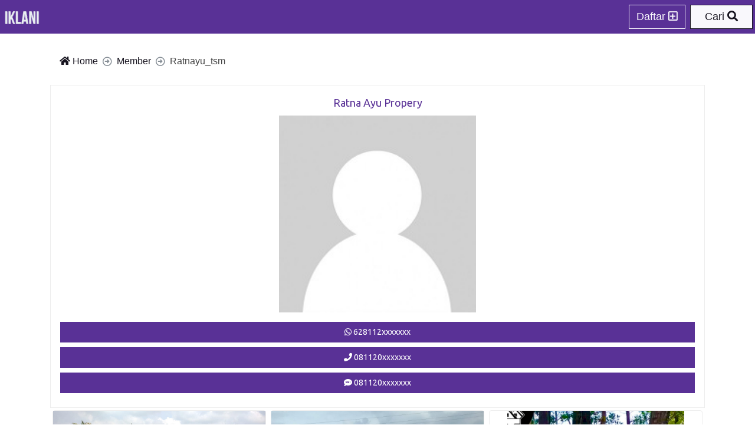

--- FILE ---
content_type: text/html; charset=UTF-8
request_url: https://iklani.com/member/ratnayu_tsm/
body_size: 3435
content:
<html>
		<head>
			<title>Informasi Member: ratnayu_tsm</title>
			<meta name="viewport" content="initial-scale=1.0, maximum-scale=1.0">
			<meta name="description" value="Anda dapat mencari beragam iklan yang dipasang oleh member ratnayu_tsm pada Iklani."/>
			<!-- Global site tag (gtag.js) - Google Analytics --> <script async src="https://www.googletagmanager.com/gtag/js?id=G-15C69W73GT"></script> <script>   window.dataLayer = window.dataLayer || [];   function gtag(){dataLayer.push(arguments);}   gtag('js', new Date());    gtag('config', 'G-15C69W73GT'); </script>
			<meta name="google-site-verification" content="or1BtLxLdyLiWIa4acbhAFFlEKNDtPCPPuGOJzDoHe0" />
			
			<link rel="stylesheet" href="/css/all.min.css?v=1.0.0"/>
			<meta property="og:type" content="website" />
			<meta property="og:url" content="https://iklani.com/member/ratnayu_tsm/" />
			<meta property="og:title" content="Informasi Member: ratnayu_tsm" />
			<meta property="og:description" content="Anda dapat mencari beragam iklan yang dipasang oleh member ratnayu_tsm pada Iklani.">
			<meta property="og:image" content="/images/splashSite.jpg" />
			<meta property="og:image:width" content="1200"/>
			<meta property="og:image:height" content="618"/>
			<script>
				var username = "";
				var parameter = {"role":"","platform":{"platform":"desktop","os":"global"},"webview":false,"page":1,"websiteName":"Iklani","domain":"https:\/\/iklani.com","analytics":"<!-- Global site tag (gtag.js) - Google Analytics --> <script async src=\"https:\/\/www.googletagmanager.com\/gtag\/js?id=G-15C69W73GT\"><\/script> <script>   window.dataLayer = window.dataLayer || [];   function gtag(){dataLayer.push(arguments);}   gtag('js', new Date());    gtag('config', 'G-15C69W73GT'); <\/script>","gws":"<meta name=\"google-site-verification\" content=\"or1BtLxLdyLiWIa4acbhAFFlEKNDtPCPPuGOJzDoHe0\" \/>","bws":"","version":"1.0.0","linkRef":"https:\/\/ocicio.com\/sebar-iklan\/","domainName":"iklani.com","canonical":"https:\/\/iklani.com\/member\/ratnayu_tsm\/","imageShare":"\/images\/splashSite.jpg","imageWidth":1200,"imageHeight":618,"title":"Informasi Member: ratnayu_tsm","meta":"Anda dapat mencari beragam iklan yang dipasang oleh member ratnayu_tsm pada Iklani.","object":{"id":530,"username":"ratnayu_tsm","password":"1215","email":"ratnayu_tsm@yahoo.com","handphone":"08112006599","role":"member","detail":{"accountType":"individual","fullName":"Ratna Ayu propery","avatar":"\/uploads\/avatar\/25123G0CAXQDDGTWH.jpg","province":"","regency":"","district":"","village":"","contactType":["whatsapp","phone","sms"],"promptChange":0,"identity":"","invite":"KNAOY5","registrationId":"","bonusRefer":false},"access":null,"referred":null,"vkey":"","verification":"","status":"active","waktu":"2021-03-11 13:03:04"},"member":"ratnayu_tsm","email":"ratnayu_tsm@yahoo.com"};
				var arrNotif = [];
			</script>
		</head>
		<body><nav class="navbar navbar-expand-lg bg-primary fixed-top px-1 py-2">
			  <a class="navbar-brand m-0" href="/"><img class="logo" src="/images/logo.png"/></a>
				<div class="dropdown ml-auto mr-2">
					<a href="https://ocicio.com/sebar-iklan/" class="btn btn-outline-light medium">Daftar <i class="far fa-plus-square"></i></a>
				</div>
				<div class="dropdown">
					<button class="shining btn btn-light medium px-2 px-sm-4 border border-dark m-0" id="dropdownMenuButton" data-toggle="dropdown" aria-haspopup="true" aria-expanded="false">
						Cari <i class="fas fa-search"></i>
					</button>
					<div class="dropdown-menu keep-open dropdown-menu-right p-2 mw-100 minw-300" aria-labelledby="dropdownMenuButton">
					<form id="formSearch" class="text-center">
				<div class="form-group relative">
					<label for="searchKeyword">Masukan kata kunci apapun yang ingin anda cari <span class="small">(Wajib Isi <sup><i class="fas fa-asterisk text-danger"></i></sup>)</span></label>
					<div class="input-group">
					<input type="text" name="searchKeyword" class="form-control" placeholder="Misal: Apartemen di Bandung"/>
					<div class="input-group-append">
						<button class="btn btn-primary" disabled>Cari <i class="fas fa-search"></i></button>
					</div>
					</div>
				</div>
				<div id="searchMore" style="display:none;">
					<div class="form-group">
						<div class="row m-0 mb-2">
							<div class="col-6 p-1">
								<label for="from">Harga Mulai</label>
								<div>
									<input type="number" class="form-control text-center" name="priceMin" placeholder="Min Harga" input-type="harga"/>
								</div>
							</div>
							<div class="col-6 p-1">
								<label for="from">Sampai</label>
								<div>
									<input type="number" class="form-control text-center" name="priceMax" placeholder="Maks Harga" input-type="harga"/>
								</div>
							</div>
						</div>
					</div>
				</div>
				<button type="button" data-id="btnOpen" data-open="#searchMore" text-open="Ingin Lebih Lengkap?" text-close="Tutup Pencarian Lebih Lanjut?" class="block btn btn-transparent text-primary m-auto font-raleway faa-horizontal animated"><span>Ingin Lebih Lengkap?</span> <i class="far fa-plus-square"></i></button>
				</form>
					</div>
				</div>
			</nav><div class="container mt-max"><ol class="breadcrumb bg-transparent"><li class="breadcrumb-item itemprop="itemListElement" itemscope itemtype="https://iklani.com/">
					<a class="text-dark" itemtype="https://iklani.com/" itemprop="item" href="/"><span itemprop="name"><i class="fas fa-home"></i> Home</span></a>
					<meta itemprop="position" content="1" />
					</li><li class="breadcrumb-item itemprop="itemListElement" itemscope itemtype="https://iklani.com/member/">
					<a class="text-dark" itemtype="https://iklani.com/member/" itemprop="item" href="/member/"><span itemprop="name">Member</span></a>
					<meta itemprop="position" content="2" />
					</li><li class="breadcrumb-item itemprop="itemListElement" itemscope itemtype="https://iklani.com/member/ratnayu_tsm/">
					<span itemprop="name">Ratnayu_tsm</span>
					<meta itemprop="position" content="3" />
					</li></ol><div class="p-2 border"><div class="font-ubuntu text-center">
				<div class="p-2">
					<a class="medium mb-2 text-primary" href="/member/ratnayu_tsm/">Ratna Ayu Propery</a>
				</div>
				<div class="mb-2 col-10 col-md-5 col-lg-4 mx-auto"><img class="w-100 mh-400" src="/images/avatar.jpg"></div>
				<div class="p-2"><button id="btnContact" class="btn btn-primary btn-block mb-2" data-handphone="628112006599" data-platform="desktop" data-message="Saya+ingin+menanyakan+sesuatu.." data-os="global" data-type="whatsapp"><i class="fab fa-whatsapp"></i> <span>628112xxxxxxx</span></button><button id="btnContact" class="btn btn-primary btn-block mb-2" data-handphone="08112006599" data-platform="desktop" data-message="Saya+ingin+menanyakan+sesuatu.." data-os="global" data-type="phone"><i class="fas fa-phone"></i> <span>081120xxxxxxx</span></button><button id="btnContact" class="btn btn-primary btn-block mb-2" data-handphone="08112006599" data-platform="desktop" data-message="Saya+ingin+menanyakan+sesuatu.." data-os="global" data-type="sms"><i class="fas fa-sms"></i> <span>081120xxxxxxx</span></button></div>
				
			</div></div><div class="row m-0"><div data-click="on" class="col-12 col-md-6 col-lg-4 p-1">
						<div class="border rounded text-center relative">
							
							<img class="lazy mw-100 mh-300" src="/images/loading.gif" data-src="https://dominator.ocicio.com/uploads/images/2023/11/73133/dijual-tanah-2-ha-pinggir-jalan-raya-ciamis-XYTFBU.jpg"/>
							<div class="p-2">
								<a href="/iklan/438927-dijual-tanah-2-ha-pinggir-jalan-raya-ciamis/">DIJUAL TANAH 2 HA PINGGIR JALAN RAYA CIAMIS</a>
							</div>
							<div class="p-2 text-right small">
								04 November 2023
							</div>
						</div>
					</div><div data-click="on" class="col-12 col-md-6 col-lg-4 p-1">
						<div class="border rounded text-center relative">
							
							<img class="lazy mw-100 mh-300" src="/images/loading.gif" data-src="https://dominator.ocicio.com/uploads/images/2021/03/8609/jual-tanah-kavling-view-pegunungan-indah-dekat-tempat-wisata--RGG7V9.jpg"/>
							<div class="p-2">
								<a href="/iklan/493188-jual-tanah-kavling-view-pegunungan-indah-dekat-tempat-wisata-/">jual tanah kavling view pegunungan indah , dekat tempat wisata ...</a>
							</div>
							<div class="p-2 text-right small">
								13 March 2021
							</div>
						</div>
					</div><div data-click="on" class="col-12 col-md-6 col-lg-4 p-1">
						<div class="border rounded text-center relative">
							
							<img class="lazy mw-100 mh-300" src="/images/loading.gif" data-src="https://dominator.ocicio.com/uploads/images/2021/03/8616/tanah-kavling-serbaguna-sevile--Z29IL0.jpg"/>
							<div class="p-2">
								<a href="/iklan/832289-tanah-kavling-serbaguna-sevile-/">Tanah kavling  serbaguna  sevile</a>
							</div>
							<div class="p-2 text-right small">
								13 March 2021
							</div>
						</div>
					</div><div data-click="on" class="col-12 col-md-6 col-lg-4 p-1">
						<div class="border rounded text-center relative">
							
							<img class="lazy mw-100 mh-300" src="/images/loading.gif" data-src="https://dominator.ocicio.com/uploads/images/2021/03/8607/view-pegunungan-sejuk-di-jual-tanah--W6CCIV.jpg"/>
							<div class="p-2">
								<a href="/iklan/948418-view-pegunungan-sejuk-di-jual-tanah-/">view pegunungan sejuk , di jual tanah</a>
							</div>
							<div class="p-2 text-right small">
								13 March 2021
							</div>
						</div>
					</div><div data-click="on" class="col-12 col-md-6 col-lg-4 p-1">
						<div class="border rounded text-center relative">
							
							<img class="lazy mw-100 mh-300" src="/images/loading.gif" data-src="https://dominator.ocicio.com/uploads/images/2021/03/8598/dijual-cepat-rumah-megah-di-bandung-LX43XR.jpg"/>
							<div class="p-2">
								<a href="/iklan/279462-dijual-cepat-rumah-megah-di-bandung/">DIJUAL CEPAT RUMAH MEGAH DI BANDUNG</a>
							</div>
							<div class="p-2 text-right small">
								13 March 2021
							</div>
						</div>
					</div><div data-click="on" class="col-12 col-md-6 col-lg-4 p-1">
						<div class="border rounded text-center relative">
							
							<img class="lazy mw-100 mh-300" src="/images/loading.gif" data-src="https://dominator.ocicio.com/uploads/images/2021/03/8612/dijual-tanah-deket-tempat-wisata--6PY90N.jpg"/>
							<div class="p-2">
								<a href="/iklan/441422-dijual-tanah-deket-tempat-wisata-/">Dijual tanah Deket tempat wisata</a>
							</div>
							<div class="p-2 text-right small">
								12 March 2021
							</div>
						</div>
					</div><div data-click="on" class="col-12 col-md-6 col-lg-4 p-1">
						<div class="border rounded text-center relative">
							
							<img class="lazy mw-100 mh-300" src="/images/loading.gif" data-src="https://dominator.ocicio.com/uploads/images/2021/03/8594/jual-cepat-kebun-jati-emas-usia-10-thn-55A0WE.jpg"/>
							<div class="p-2">
								<a href="/iklan/514220-jual-cepat-kebun-jati-emas-usia-10-thn/">JUAL CEPAT KEBUN JATI EMAS USIA 10 THN</a>
							</div>
							<div class="p-2 text-right small">
								12 March 2021
							</div>
						</div>
					</div><div data-click="on" class="col-12 col-md-6 col-lg-4 p-1">
						<div class="border rounded text-center relative">
							
							<img class="lazy mw-100 mh-300" src="/images/loading.gif" data-src="https://dominator.ocicio.com/uploads/images/2021/03/8623/jual-tanah-di-bogor-timur-pinggir-jalan-kab-4TFWZB.jpg"/>
							<div class="p-2">
								<a href="/iklan/859644-jual-tanah-di-bogor-timur-pinggir-jalan-kab/">Jual tanah di bogor timur pinggir jalan kab</a>
							</div>
							<div class="p-2 text-right small">
								12 March 2021
							</div>
						</div>
					</div><div data-click="on" class="col-12 col-md-6 col-lg-4 p-1">
						<div class="border rounded text-center relative">
							
							<img class="lazy mw-100 mh-300" src="/images/loading.gif" data-src="https://dominator.ocicio.com/uploads/images/2021/03/8615/tanah-di-jual-diskon-akhir-tahun--DO1J6Q.jpg"/>
							<div class="p-2">
								<a href="/iklan/121815-tanah-di-jual-diskon-akhir-tahun-/">Tanah di jual ,diskon akhir tahun</a>
							</div>
							<div class="p-2 text-right small">
								12 March 2021
							</div>
						</div>
					</div><div data-click="on" class="col-12 col-md-6 col-lg-4 p-1">
						<div class="border rounded text-center relative">
							
							<img class="lazy mw-100 mh-300" src="/images/loading.gif" data-src="https://dominator.ocicio.com/uploads/images/2021/03/8621/jual-tanah-pinggir-jalan-row-jalan-di-beton-973J82.jpg"/>
							<div class="p-2">
								<a href="/iklan/120972-jual-tanah-pinggir-jalan-row-jalan-di-beton/">Jual tanah pinggir jalan row jalan di beton</a>
							</div>
							<div class="p-2 text-right small">
								11 March 2021
							</div>
						</div>
					</div><div data-click="on" class="col-12 col-md-6 col-lg-4 p-1">
						<div class="border rounded text-center relative">
							
							<img class="lazy mw-100 mh-300" src="/images/loading.gif" data-src="https://dominator.ocicio.com/uploads/images/2021/03/8604/tanah-di-jual-hanya-265-500m-B2FXZR.jpg"/>
							<div class="p-2">
								<a href="/iklan/745085-tanah-di-jual-hanya-265-500m/">Tanah di jual hanya 265 /500m</a>
							</div>
							<div class="p-2 text-right small">
								11 March 2021
							</div>
						</div>
					</div></div></div><div class="p-2 text-center bg-secondary text-white pb-5">&copy; 2020 by Iklani<div class="footerLinks text-center">
		<ul>
			<li><a href="/tentang/">Tentang Kami</a></li>
			<li><a href="/contact/">Kontak Kami</a></li>
			<li><a href="/syarat-kebijakan/">Syarat dan Kebijakan</a></li>
		</ul>
		</div></div>
		<script src="/js/plugins.min.js?v=1.0.0"></script>
		
		<script src="/js/main.min.js?v=1.0.0"></script>
		<script defer src="https://static.cloudflareinsights.com/beacon.min.js/vcd15cbe7772f49c399c6a5babf22c1241717689176015" integrity="sha512-ZpsOmlRQV6y907TI0dKBHq9Md29nnaEIPlkf84rnaERnq6zvWvPUqr2ft8M1aS28oN72PdrCzSjY4U6VaAw1EQ==" data-cf-beacon='{"version":"2024.11.0","token":"2a14b08529d24a5bb358818218ba2db7","r":1,"server_timing":{"name":{"cfCacheStatus":true,"cfEdge":true,"cfExtPri":true,"cfL4":true,"cfOrigin":true,"cfSpeedBrain":true},"location_startswith":null}}' crossorigin="anonymous"></script>
</body></html>

--- FILE ---
content_type: text/javascript
request_url: https://iklani.com/js/main.min.js?v=1.0.0
body_size: 5906
content:
var stateSection=!1;$(document).ready(function(){$(".lazy").lazyload();$("button[id=btnLogin]").click(function(){var target=$(this).attr('data-target');var title=$("#widgetLogin").find('#headerLogin');var text={'#sectionLogin':'<i class="fas fa-user"></i> Masuk','#sectionRegister':'<i class="fas fa-user-plus"></i> Daftar Baru','#sectionForgot':'<i class="fas fa-sync-alt"></i> Lupa Password'};title.html(text[target]);if($("#widgetLogin").is(':hidden')){$('#widgetLogin').modal('show')}else{$("div[group=login]").hide();$("#widgetLogin").find(target).show()}});if($("#formLogin").length>0){$("#formLogin").submit(function(e){e.preventDefault();var data=new FormData(this);var object={'type':'submitLogin','data':data};callAjax(object)})}
if($("#formRegister").length>0){$("#formRegister").submit(function(e){e.preventDefault();var data=new FormData(this);var object={'type':'submitRegister','data':data};callAjax(object)})}
if($("#formRegisterComplete").length>0){$("#formRegisterComplete").submit(function(e){e.preventDefault();var data=new FormData(this);var object={'type':'submitRegisterComplete','data':data};callAjax(object)})}
if($("#formForgot").length>0){$("#formForgot").submit(function(e){e.preventDefault();var data=new FormData(this);var object={'type':'submitForgot','data':data};callAjax(object)})}
if($("#formSearch").length>0){$("#formSearch").submit(function(e){e.preventDefault();var data=new FormData(this);var url=$("input[name=searchKeyword]").attr('data-url');var value=$("input[name=searchKeyword]").val();const id=$("input[name=searchKeyword]").attr('data-id');if(typeof(url)=='undefined'){var url=''}
data.append('url',url);data.append('keyword',value);if(typeof(arrLocation)!=='undefined'){data.append('location',JSON.stringify(arrLocation[id].location));data.append('filter',JSON.stringify(arrLocation[id].filter))}else{data.append('location',JSON.stringify(parameter.object.search.location));data.append('filter',JSON.stringify(parameter.object.search.filter))}
var object={'type':'submitSearch','data':data};callAjax(object)});$("#formSearch button").attr('disabled',!1)}
if($("#formSearch input[name=searchKeyword]").length>0){$("#formSearch input[name=searchKeyword]").autocomplete({source:function(request,response){var data=new FormData();var keyword=$("#formSearch input[name=searchKeyword]").val();data.append('keyword',keyword);var object={'type':'searchKeyword','data':data};callAjax(object)},minLength:3})}
if($("button[id=callContact]").length>0){if($("#profile").length>0){window.widgetContact='<div class="p-2">'+$("#profile").html()+'</div>';$("#profile").remove()}
$("button[id=callContact]").click(function(){var object={'result':widgetContact,'btn':$(this),'css':'p-0','background':'bg-white','func':function(){callUIContact()}};callFullBox(object)})}
compileListGallery();if($("#listGallery").length>0){var gallerySwiper=new Swiper('#listGallery',{direction:'horizontal',loop:!1,slidesPerView:'auto',centeredSlides:!0,navigation:{nextEl:'.swiper-button-next',prevEl:'.swiper-button-prev',},scrollbar:{el:'.swiper-scrollbar',},})
var object=$("#listGallery");var target=object.find('img');target.each(function(){$(this).click(function(){var mainImage='';var dataImage='';var img=$(this).find('img').prop('src');$.each(postImage,function(key,value){dataImage+='<div class="swiper-slide"><img class="swiper-lazy" src="'+value+'"/></div>';mainImage+='<div class="swiper-slide"><button class="btn btn-transparent p-0"><img class="swiper-lazy" data-src="'+value+'"/></button><div class="swiper-lazy-preloader swiper-lazy-preloader-white"></div></div>'});var data='<div class="listGallery">\
				<div class="swiper-gallery">\
				<div class="swiper-wrapper">'+mainImage+'</div>\
				<div class="swiper-button-next"></div>\
				<div class="swiper-button-prev"</div>\
				</div>\
				</div>\
				<div id="sectionGallery" class="absolute-bottom m-auto w-100">\
				<div class="swiper-icon">\
				<div class="swiper-wrapper pl-5 pr-5">'+dataImage+'</div>\
				<div class="swiper-button-next"></div>\
				<div class="swiper-button-prev"></div>\
				</div>\
				</div>\
				</div>';var parameter={'result':data,'btn':$(this),'css':'p-0 m-0','background':'bg-dark'}
callFullBox(parameter);var swiperIcon=new Swiper('.swiper-icon',{direction:'horizontal',slidesPerView:'auto',watchSlidesVisibility:!0,watchSlidesProgress:!0,navigation:{nextEl:'.swiper-button-next',prevEl:'.swiper-button-prev',},});var swiperGallery=new Swiper('.swiper-gallery',{lazy:!0,direction:'horizontal',navigation:{nextEl:'.swiper-button-next',prevEl:'.swiper-button-prev',},thumbs:{swiper:swiperIcon}})})})}
if(typeof(parameter.object)!=='undefined'&&typeof(parameter.object.search)!=='undefined'){const search=parameter.object.search;$("input[name=searchKeyword]").attr('data-url',search.url);var object={'data':search.show};compileSearch(object);if(typeof(parameter.object.search.specification)!=='undefined'){var specification=parameter.object.search.specification;$.each(specification,function(key,value){$("input[name="+key+"]").val(value)})}}
if(typeof(tracking)!=='undefined'){setTimeout(function(){var data=new FormData();data.append('id',tracking.id);var object={'type':'addView','data':data};callAjax(object)},1000)}
callUI();callUIContact();compileInputPrice()});function detectScrollObject(){var scrollObject='body';if($("div[id=boxNavigator]").length>0){var depth=$("div[id=boxNavigator]").length;var scrollObject=$("div[id=boxNavigator][data-depth="+depth+"]")}
return scrollObject}
function validity(){setTimeout(function(){$("input,select,textarea").each(function(){var value=$(this).val();if(value!=''){$(this).addClass('is-valid')}else if($(this).hasClass('is-valid')){$(this).removeClass('is-valid')}})},250)}
function compileInputPrice(){try{if($("input[input-type=harga]").length>0){try{$("input[input-type=harga]").unbind('focusout');$("input[input-type=harga]").keyup(function(){var value=$(this).val();if(value!=''){if($("#showValue").length==0){$('<div id="showValue" class="bg-info p-2 text-white text-center font-sniglet font-weight-bold"><i class="fas fa-info-circle"></i> '+calculatePrice($(this))+'</div>').insertAfter($(this).parent())}else{$("#showValue").html('<i class="fas fa-info-circle"></i> '+calculatePrice($(this)))}}else{$(this).parent().parent().find('div[id=showValue]').remove()}});$("input[input-type=harga]").focusout(function(){try{var parent=$(this).parent();if(parent.find('div[id=showNumber]').length==0){var number=$('<div id="showNumber" class="col text-center medium p-1 border" style="display: none;"></div>').insertAfter($(this))}else{var number=parent.find('div[id=showNumber]')}
var unlimited=!1;if(typeof($(this).attr('label-type'))!=='undefined'){unlimited=!0}
var value=calculatePrice($(this));if($(this).val()>0){number.html(value+' <i class="far fa-edit"></i>');number.show();number.click(function(){var input=$(this).parent().find('input[type=number]');input.show();input.focus();number.hide()});$(this).hide()}else if(unlimited){number.html('Tanpa Batas');number.show();number.click(function(){var input=$(this).parent().find('input[type=number]');input.show();input.focus();number.hide()});$(this).hide()}
parent.parent().find('div[id=showValue]').remove()}catch(e){$.notify(e,'failed')}});$("input[input-type=harga]").each(function(){try{var parent=$(this).parent();if(parent.find('div[id=showNumber]').length==0){var number=$('<div id="showNumber" class="col text-center medium p-1 border" style="display: none;"></div>').insertAfter($(this))}else{var number=parent.find('div[id=showNumber]')}
var unlimited=!1;if(typeof($(this).attr('label-type'))!=='undefined'){unlimited=!0}
var value=calculatePrice($(this));if($(this).val()>0){number.html('<span>'+value+'</span> <i class="far fa-edit"></i>');number.show();number.click(function(){var input=$(this).parent().find('input[type=number]');input.show();input.focus();number.hide()});$(this).hide()}else if(unlimited){number.html('Tanpa Batas');number.show();number.click(function(){var input=$(this).parent().find('input[type=number]');input.show();input.focus();number.hide()});$(this).hide()}}catch(e){$.notify(e,'failed')}})}catch(e){$.notify(e,'failed')}}
$('.dropdown-toggle').on('click',function(e){$(this).next().toggle()});$('.dropdown-menu.keep-open').on('click',function(e){e.stopPropagation()});if(1){$('body').attr('tabindex','0')}else{alertify.confirm().set({'reverseButtons':!0});alertify.prompt().set({'reverseButtons':!0})}}catch(e){$.notify(e,'failed')}}
function calculatePrice(object){try{if(typeof(object)=='number'){var value=object}else{var value=object.val();value=noNegative(object);object.val(value)}
var suffix='';if(value>=1000000000000){value=value/1000000000000;value=value.toFixed(2);suffix='Triliun'}else if(value>=1000000000){value=value/1000000000;value=value.toFixed(2);suffix='Miliar'}else if(value>=1000000){value=value/1000000;value=value.toFixed(2);suffix='Juta'}else if(value>=10000){value=value/1000;value=value;suffix='Ribu'}else{suffix=''}
value=parseFloat(value);value='Rp '+value+' '+suffix;return value}catch(e){$.notify(e,'failed')}}
function noNegative(object){try{var value=object.val();if(value==0||value<0){value=''}else if(value>1000000000000000){value=1000000000000000}
return value}catch(e){$.notify(e,'failed')}}
function callUI(){if($("div[data-click=on]").length>0){$("div[data-click=on]").unbind('click');$("div[data-click=on]").click(function(){var url=$(this).find('a').attr('href');window.location.href=url})}
if($("input,select,textarea").length>0){$("input,select,textarea").change(function(){if($(this).hasClass('is-invalid')){$(this).removeClass('is-invalid')}
if($(this).val()!=''){$(this).addClass('is-valid')}else{$(this).removeClass('is-valid')}});validity()}
if($("input[type=number]").length>0){$('input[type=number]').on('textInput',e=>{var key=e.originalEvent.data.charCodeAt(0);if(key<48||key>57){event.preventDefault();return!1}})}
if($("button[data-id=btnOpen]").length>0){$("button[data-id=btnOpen]").unbind('click');$("button[data-id=btnOpen]").click(function(){var object=$($(this).attr('data-open'));var open=$(this).attr('text-open');var close=$(this).attr('text-close');var scrollObject=detectScrollObject();if(object.is(':visible')){object.slideUp(500);var span=$(this).find('span');if(span.length>0){span.html(open)}else{$(this).html(open)}}else{if(scrollObject=='body'){object.slideDown(500,function(){$(scrollObject).animate({scrollTop:object.offset().top-70},500)})}else{object.slideDown(500,function(){object[0].scrollIntoView(!1)})}
var span=$(this).find('span');if(span.length>0){span.html(close)}else{$(this).html(close)}}})}
if(username!=''){callUIMember();var OneSignal=window.OneSignal||[];OneSignal.push(function(){OneSignal.on('subscriptionChange',function(isSubscribed){if(isSubscribed){OneSignal.getUserId(function(userId){if(userId!='null'){var data=new FormData();data.append('registrationId',userId);var object={'type':'registerPush','data':data}
callAjax(object)}})}});OneSignal.init({appId:"b4e9cd11-e9c4-4008-9bae-625752285dad",});OneSignal.isPushNotificationsEnabled(function(isEnabled){if(isEnabled){OneSignal.getUserId(function(userId){var data=new FormData();data.append('registrationId',userId);var object={'type':'registerPush','data':data};callAjax(object)})}else{console.log('disabled oneSignal')}})})}}
function callUIContact(){if($("button[id=btnContact]").length>0){$("button[id=btnContact]").unbind('click');$("button[id=btnContact]").click(function(){var platform=$(this).attr('data-platform');var type=$(this).attr('data-type');var number=$(this).attr('data-handphone');var os=$(this).attr('data-os');var message=$(this).attr('data-message');var url='';if(platform=="mobile"){if(os=="ios"){if(type=="phone"){url='tel:'+number}else if(type=="sms"){url='sms:'+number+';body='+message}else if(type=="whatsapp"){url='whatsapp://send?phone='+number+'&text='+message}}else{if(type=="phone"){url='tel:'+number}else if(type=="sms"){url='sms:'+number+'?body='+message}else if(type=="whatsapp"){url='whatsapp://send?phone='+number+'&text='+message}}
if(url!=''){window.open(url,'_blank')}}else if(platform=="desktop"){$(this).find('span').html(number)}
if(typeof(parameter.data)!=='undefined'){var data=new FormData();data.append('id',parameter.data.id);data.append('via',type);var object={'type':'addContact','data':data};callAjax(object)}})}
if($("#formMessage").length>0){$("#formMessage").unbind('submit');$("#formMessage").submit(function(e){e.preventDefault();var data=new FormData(this);var object={'type':'sendMessage','data':data};callAjax(object)})}}
function scrollGo(parameter){if(typeof(parameter.object)==='undefined'){parameter.object='body'}
if(parameter.target.length>0){var position=parameter.target.offset();var height=150;var top=position.top;if(parameter.object=='body'&&typeof(parameter.focusObject)!=='undefined'){$('html, body').animate({scrollTop:top-height},500)}else{parameter.target[0].scrollIntoView({behavior:'auto',block:'center',inline:'center'})}}}
function toggleFullScreen(){if(!document.fullscreenElement&&!document.mozFullScreenElement&&!document.webkitFullscreenElement&&!document.msFullscreenElement){if(document.documentElement.requestFullscreen){document.documentElement.requestFullscreen()}else if(document.documentElement.msRequestFullscreen){document.documentElement.msRequestFullscreen()}else if(document.documentElement.mozRequestFullScreen){document.documentElement.mozRequestFullScreen()}else if(document.documentElement.webkitRequestFullscreen){document.documentElement.webkitRequestFullscreen(Element.ALLOW_KEYBOARD_INPUT)}}else{if(document.exitFullscreen){document.exitFullscreen()}else if(document.msExitFullscreen){document.msExitFullscreen()}else if(document.mozCancelFullScreen){document.mozCancelFullScreen()}else if(document.webkitExitFullscreen){document.webkitExitFullscreen()}}}
function doTrigger(object){$(object).trigger('click')}
function compileListGallery(){if(typeof(listImage)!=='undefined'){$.each(listImage,function(id,img){var dataGallery='';var object=$('article[id=listIklan][data-id='+id+']');var mainImage=object.find('img');var gallery=object.find('div[id=gallery]');dataGallery+=img;gallery.append(dataGallery);objectImg=gallery.find('img');objectImg.click(function(){var img=$(this).attr('data-image');mainImage.prop('src','/images/loading.gif');mainImage.attr('data-original',img);var objectImg=$(this).parent().find('img');objectImg.show();$(this).hide();$(".lazy").lazyload()})})}}
function callFullBox(parameter){try{if(typeof(parameter.btn)==='undefined'){parameter.btn=''}
if(typeof(parameter.func)==='undefined'){parameter.func=''}
if(typeof(parameter.css)==='undefined'){parameter.css='mt-max'}
if(typeof(parameter.background)==='undefined'){parameter.background=''}
if(typeof(parameter.callback)==='undefined'){parameter.callback=''}
if(parameter.btn!=''){parameter.btn.prop('disabled',!0)}
var windowScroll=$(window).scrollTop();var data='<div id="boxNavigator" class="boxFull p-0 '+parameter.background+'">\
		<div id="navBar" class="blue-transparent p-2"><button id="btnClose" class="btn btn-primary"><i class="fas fa-angle-double-left faa-horizontal animated"></i> Kembali</button></div>\
		<div class="container '+parameter.css+'">'+parameter.result+'</div></div>';var object=$(data).appendTo('body');$("#boxNavigator").css({top:'-1500',left:'-1500'});$("#boxNavigator").animate({top:0,left:0},250,function(){if($("#navBar").length>0){var bar=object.find('div[id=navBar]');bar.addClass('boxbar-fixed-top')}
if(parameter.callback!=''){parameter.callback()}});var button=object.find('button[id=btnClose]');button.click(function(){$(window).scrollTop(windowScroll);object.animate({top:'-5000px',left:'-5000px'},500,function(){object.remove();if(parameter.func!=''){parameter.func()}})});if(parameter.btn!=''){setTimeout(function(){parameter.btn.prop('disabled',!1)},250)}
if(parameter.func!=''){parameter.func()}
return data}catch(e){$.notify(e+'callFullBox','failed')}}
function copyText(object,root){try{if(typeof(root)==='undefined'){root=$('body')}else{root=$(root).parent()}
if(typeof(object.length)!=='undefined'){object=root.find("input[data-name="+object+"]")}
object.select();document.execCommand('copy');window.getSelection().removeAllRanges();var pasted=$('<div id="pastedTo" class="text-right p-2"><small>Otomatis menyisipkan ke clipboard!</small></div>').insertAfter(object);pasted.hide();pasted.slideDown(500,function(){setTimeout(function(){pasted.slideUp(500,function(){pasted.remove()})},2000)})}catch(e){$.notify(e+'copyText','failed')}}
function callLoading(object){try{if(object=='body'){var data='<div id="notification" class="modal fade" tabindex="-1" role="dialog" aria-labelledby="notificationBox" aria-hidden="true">\
			<div class="modal-dialog modal-dialog-centered" role="document">\
				<div class="modal-content bg-transparent border-0 bg-dark">\
					<div class="p-2 text-center big text-white"><i class="fas fa-spinner faa-spin animated"></i> Harap tunggu..</div>\
				</div>\
			</div>\
		</div>';var object=$(data).appendTo($('body'));object.modal({backdrop:'static',keyboard:!1})}else{var object=$('<div class="text-center medium mt-2"><i class="fas fa-spinner faa-spin animated"></i> Harap tunggu..</div>').insertAfter(object);setTimeout(function(){object.remove()},3000)}
return object}catch(e){$.notify(e+'callLoading','failed')}}
function closeLoading(object){try{if(typeof(object)!=='undefined'){object.modal('hide');setTimeout(function(){object.modal('hide')},500)}}catch(e){$.notify(e+'closeLoading','failed')}}
function IsJsonString(str){try{JSON.parse(str)}catch(e){return!1}
return!0}
function callSection(parameter){try{var noState=['getNotification','getRegency','getDistrict','getVillage'];if($.inArray(parameter.type,noState)===-1){var loading=callLoading('body')}
if(typeof(parameter.object)==='undefined'){parameter.object=''}
if(typeof(parameter.data)==='undefined'){parameter.data=''}
if(typeof(parameter.callback)==='undefined'){parameter.callback=''}
if(parameter.object==''){parameter.object='body'}
if(typeof(btn)==='undefined'){btn=''}
if(!stateSection){stateSection=!0;$.ajax({url:'/bridge/'+parameter.section+'/',type:'POST',cache:!1,data:parameter.data,contentType:!1,processData:!1,success:function(result){closeLoading(loading);try{stateSection=!1;var object={'result':result,'btn':parameter.btn,'callback':parameter.callback};callFullBox(object);callUI()}catch(e){stateSection=!1;$.notify(e+'callSection','failed')}},error:function(result){closeLoading(loading);stateSection=!1;$.notify(result,'failed')}})}}catch(e){$.notify(e+'callSection','failed')}}
function compileSearch(object){$('<button id="btnKeyword" class="absolute-bottom none p7 pr-max bg-white border rounded-0 w-100">'+object.data+' <i class="far fa-trash-alt"></i></button>').insertAfter($("input[name=searchKeyword]"));$("#btnKeyword").click(function(){var data=new FormData();var keyword=$("#formSearch input[name=searchKeyword]").val();data.append('keyword',keyword);var object={'type':'searchKeyword','data':data};callAjax(object);$(this).remove();setTimeout(function(){$("input[name=searchKeyword]").focus()},500)});$("#boxKeyword").remove()}
function callAjax(parameter){try{var noState=['changeBid','searchKeyword','getNotification','getRegency','getDistrict','getVillage','markPromote','addView','addContact','setNotif','readInbox','registerPush'];if($.inArray(parameter.type,noState)===-1){var loading=callLoading('body');setTimeout(function(){if(loading.length>0){closeLoading(loading)}},10000)}
$.ajax({url:'/bridge/'+parameter.type+'/',type:'POST',cache:!1,data:parameter.data,contentType:!1,processData:!1,success:function(result){try{closeLoading(loading);if(!IsJsonString(result)){if(!$.inArray(parameter.type,noState)){}
return}
var myObj=JSON.parse(result);var notification=myObj.notification;var status=myObj.status;if(typeof(parameter.loading)!=='undefined'){parameter.loading.remove()}
var noNotif=!1;if(typeof(myObj.noNotif)!=='undefined'){noNotif=!0}
if(typeof(notification)!=='undefined'&&$.inArray(parameter.type,noState)===-1&&!noNotif){var state={'success':'success','failed':'error',};if(typeof(myObj.target)!=='undefined'&&parameter.type!='changePassword'){var target=myObj.target;$(target).notify(notification,state[status])}else{$.notify(notification,state[status])}}
if(typeof(myObj.callback)!=='undefined'){var callback=myObj.callback;var delay=0;if(typeof(delay)!=='undefined'){delay=myObj.delay*1000}
setTimeout(function(){if(callback=="reloadPage"){window.location.reload()}else if(callback=="goTo"){window.location.href=myObj.url}else if(callback=="inputError"){var target=$(myObj.target);target.addClass('is-invalid');if(target.hasClass('is-valid')){target.removeClass('is-valid')}
var object={'object':'.navbar','target':target,'focusObject':!0};scrollGo(object)}else if(callback=="clearForm"){var form=$(myObj.form);form[0].reset();validity();if($("#boxNavigator").length>0){$("#boxNavigator").remove()}}else if(callback=="doTrigger"){var target=$(myObj.object);doTrigger(target)}else if(callback=="insertAfter"){var target=$(myObj.target);$(myObj.data).insertAfter(target)}else if(callback=="prependElement"){var target=$(myObj.target);$(myObj.data).prependTo(target)}else if(callback=="deleteElement"){var target=$(myObj.target);target.remove()}else if(callback=="changeElement"){var target=$(myObj.target);target.html(myObj.data)}else if(callback=="changeValue"){var target=$(myObj.target);target.val(myObj.data)}else if(callback=="setSold"){var target=$(myObj.target);var buttonSold=target.find('button[id=adSold]');buttonSold.remove();target.attr('data-sold',1);callUISold()}else if(callback=="hideSection"){if(typeof(myObj.form)!=='undefined'){$(myObj.form)[0].reset();var input=$(myObj.form).find('input,textarea,select');input.each(function(){if($(this).hasClass('is-valid')){$(this).removeClass('is-valid')}})}
var target=$("button[data-id=btnOpen][data-open='"+myObj.target+"']");doTrigger(target)}else if(callback=="callNotification"){var object={'type':'plain','notification':myObj.data};callNotification(object)}},delay)}
if(typeof(parameter.callback)!=='undefined'){setTimeout(function(){parameter.callback()},1000)}
if(status=="success"){if(parameter.type=="getRegency"){setTimeout(function(){if(typeof(getCookie('regency'))!=='undefined'){if(getCookie('regency')!=''){var data=new FormData();var province=getCookie('province');var regency=getCookie('regency');data.append('province',province);data.append('regency',regency);var object={'type':'getDistrict','data':data};callAjax(object);$("select[name=regency]").val(regency);validity()}}
callUIAddress();callUI()},250)}else if(parameter.type=="getDistrict"){setTimeout(function(){if(typeof(getCookie('district'))!=='undefined'){if(getCookie('district')!=''){var data=new FormData();var province=getCookie('province');var regency=getCookie('regency');var district=getCookie('district');data.append('province',province);data.append('regency',regency);data.append('district',district);var object={'type':'getVillage','data':data};callAjax(object);$("select[name=district]").val(district);validity()}}
callUIAddress();callUI()},250)}else if(parameter.type=="getVillage"){setTimeout(function(){callUIAddress();callUI();if(typeof(getCookie('village'))!=='undefined'){if(getCookie('village')!=''){var village=getCookie('village');$("select[name=village]").val(village);validity()}}},250)}else if(parameter.type=="setNotif"){$("a[id=btnNotif]").find('span').html(myObj.amount)}else if(parameter.type=="searchKeyword"){var object=myObj.data;var data='';window.arrLocation=myObj.data;$.each(object,function(id,arr){data+='<button id="btnLink" type="button" data-id="'+id+'" data-type="'+arr.type+'" class="btn btn-block btn-light rounded-0 m-0 small" data-url="'+arr.url+'">'+arr.title+'</button>'});if($("#boxKeyword").length==0){data='<div id="boxKeyword" class="mh-400 overflow-y dropdown-menu col-12 p-0 show">'+data+'</div>';$(data).insertAfter("label[for=searchKeyword]")}else{$("#boxKeyword").html(data)}
$("button[id=btnLink]").unbind('click');$("button[id=btnLink]").click(function(){const id=$(this).attr('data-id');const url=$(this).attr('data-url');const type=$(this).attr('data-type');if(type=="iklan"){window.location.href=url}else{const html=$(this).html();$("input[name=searchKeyword]").attr('data-url',url);$("input[name=searchKeyword]").attr('data-id',id);$("input[name=searchKeyword]").val();var object={'data':html};compileSearch(object)}})}else if(parameter.type=="listingAdd"){if(typeof(clearCookies)!=='undefined'){clearCookies()}}else if(parameter.type=="markPromote"){$("#totalPromote").html(myObj.totalPromote)}}}catch(e){closeLoading(loading);$.notify(e+'callAjax','failed')}},error:function(result){closeLoading(loading)}})}catch(e){$.notify(e+'callAjax','failed')}}